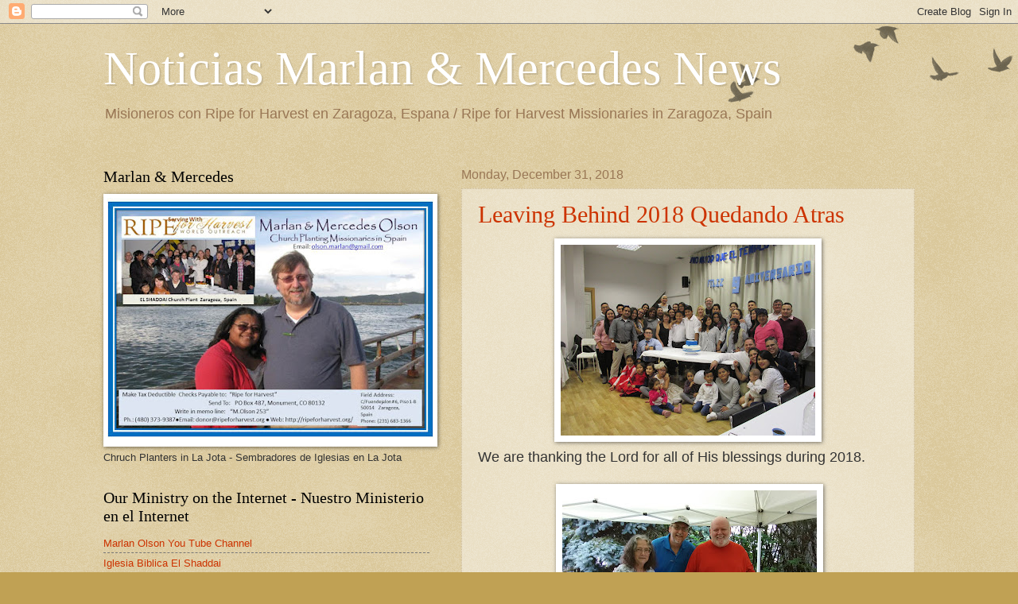

--- FILE ---
content_type: text/html; charset=UTF-8
request_url: https://marlanmercedes.blogspot.com/2018/12/
body_size: 14886
content:
<!DOCTYPE html>
<html class='v2' dir='ltr' lang='en'>
<head>
<link href='https://www.blogger.com/static/v1/widgets/335934321-css_bundle_v2.css' rel='stylesheet' type='text/css'/>
<meta content='width=1100' name='viewport'/>
<meta content='text/html; charset=UTF-8' http-equiv='Content-Type'/>
<meta content='blogger' name='generator'/>
<link href='https://marlanmercedes.blogspot.com/favicon.ico' rel='icon' type='image/x-icon'/>
<link href='http://marlanmercedes.blogspot.com/2018/12/' rel='canonical'/>
<link rel="alternate" type="application/atom+xml" title="Noticias Marlan &amp; Mercedes News - Atom" href="https://marlanmercedes.blogspot.com/feeds/posts/default" />
<link rel="alternate" type="application/rss+xml" title="Noticias Marlan &amp; Mercedes News - RSS" href="https://marlanmercedes.blogspot.com/feeds/posts/default?alt=rss" />
<link rel="service.post" type="application/atom+xml" title="Noticias Marlan &amp; Mercedes News - Atom" href="https://www.blogger.com/feeds/6077232062153188910/posts/default" />
<!--Can't find substitution for tag [blog.ieCssRetrofitLinks]-->
<meta content='http://marlanmercedes.blogspot.com/2018/12/' property='og:url'/>
<meta content='Noticias Marlan &amp; Mercedes News' property='og:title'/>
<meta content='Misioneros con Ripe for Harvest en Zaragoza, Espana / Ripe for Harvest Missionaries in Zaragoza, Spain' property='og:description'/>
<title>Noticias Marlan &amp; Mercedes News: December 2018</title>
<style id='page-skin-1' type='text/css'><!--
/*
-----------------------------------------------
Blogger Template Style
Name:     Watermark
Designer: Blogger
URL:      www.blogger.com
----------------------------------------------- */
/* Use this with templates/1ktemplate-*.html */
/* Content
----------------------------------------------- */
body {
font: normal normal 14px Arial, Tahoma, Helvetica, FreeSans, sans-serif;
color: #333333;
background: #c0a154 url(https://resources.blogblog.com/blogblog/data/1kt/watermark/body_background_birds.png) repeat scroll top left;
}
html body .content-outer {
min-width: 0;
max-width: 100%;
width: 100%;
}
.content-outer {
font-size: 92%;
}
a:link {
text-decoration:none;
color: #cc3300;
}
a:visited {
text-decoration:none;
color: #993322;
}
a:hover {
text-decoration:underline;
color: #ff3300;
}
.body-fauxcolumns .cap-top {
margin-top: 30px;
background: transparent url(https://resources.blogblog.com/blogblog/data/1kt/watermark/body_overlay_birds.png) no-repeat scroll top right;
height: 121px;
}
.content-inner {
padding: 0;
}
/* Header
----------------------------------------------- */
.header-inner .Header .titlewrapper,
.header-inner .Header .descriptionwrapper {
padding-left: 20px;
padding-right: 20px;
}
.Header h1 {
font: normal normal 60px Georgia, Utopia, 'Palatino Linotype', Palatino, serif;
color: #ffffff;
text-shadow: 2px 2px rgba(0, 0, 0, .1);
}
.Header h1 a {
color: #ffffff;
}
.Header .description {
font-size: 140%;
color: #997755;
}
/* Tabs
----------------------------------------------- */
.tabs-inner .section {
margin: 0 20px;
}
.tabs-inner .PageList, .tabs-inner .LinkList, .tabs-inner .Labels {
margin-left: -11px;
margin-right: -11px;
background-color: transparent;
border-top: 0 solid #ffffff;
border-bottom: 0 solid #ffffff;
-moz-box-shadow: 0 0 0 rgba(0, 0, 0, .3);
-webkit-box-shadow: 0 0 0 rgba(0, 0, 0, .3);
-goog-ms-box-shadow: 0 0 0 rgba(0, 0, 0, .3);
box-shadow: 0 0 0 rgba(0, 0, 0, .3);
}
.tabs-inner .PageList .widget-content,
.tabs-inner .LinkList .widget-content,
.tabs-inner .Labels .widget-content {
margin: -3px -11px;
background: transparent none  no-repeat scroll right;
}
.tabs-inner .widget ul {
padding: 2px 25px;
max-height: 34px;
background: transparent none no-repeat scroll left;
}
.tabs-inner .widget li {
border: none;
}
.tabs-inner .widget li a {
display: inline-block;
padding: .25em 1em;
font: normal normal 20px Georgia, Utopia, 'Palatino Linotype', Palatino, serif;
color: #cc3300;
border-right: 1px solid #c0a154;
}
.tabs-inner .widget li:first-child a {
border-left: 1px solid #c0a154;
}
.tabs-inner .widget li.selected a, .tabs-inner .widget li a:hover {
color: #000000;
}
/* Headings
----------------------------------------------- */
h2 {
font: normal normal 20px Georgia, Utopia, 'Palatino Linotype', Palatino, serif;
color: #000000;
margin: 0 0 .5em;
}
h2.date-header {
font: normal normal 16px Arial, Tahoma, Helvetica, FreeSans, sans-serif;
color: #997755;
}
/* Main
----------------------------------------------- */
.main-inner .column-center-inner,
.main-inner .column-left-inner,
.main-inner .column-right-inner {
padding: 0 5px;
}
.main-outer {
margin-top: 0;
background: transparent none no-repeat scroll top left;
}
.main-inner {
padding-top: 30px;
}
.main-cap-top {
position: relative;
}
.main-cap-top .cap-right {
position: absolute;
height: 0;
width: 100%;
bottom: 0;
background: transparent none repeat-x scroll bottom center;
}
.main-cap-top .cap-left {
position: absolute;
height: 245px;
width: 280px;
right: 0;
bottom: 0;
background: transparent none no-repeat scroll bottom left;
}
/* Posts
----------------------------------------------- */
.post-outer {
padding: 15px 20px;
margin: 0 0 25px;
background: transparent url(https://resources.blogblog.com/blogblog/data/1kt/watermark/post_background_birds.png) repeat scroll top left;
_background-image: none;
border: dotted 1px #ccbb99;
-moz-box-shadow: 0 0 0 rgba(0, 0, 0, .1);
-webkit-box-shadow: 0 0 0 rgba(0, 0, 0, .1);
-goog-ms-box-shadow: 0 0 0 rgba(0, 0, 0, .1);
box-shadow: 0 0 0 rgba(0, 0, 0, .1);
}
h3.post-title {
font: normal normal 30px Georgia, Utopia, 'Palatino Linotype', Palatino, serif;
margin: 0;
}
.comments h4 {
font: normal normal 30px Georgia, Utopia, 'Palatino Linotype', Palatino, serif;
margin: 1em 0 0;
}
.post-body {
font-size: 105%;
line-height: 1.5;
position: relative;
}
.post-header {
margin: 0 0 1em;
color: #997755;
}
.post-footer {
margin: 10px 0 0;
padding: 10px 0 0;
color: #997755;
border-top: dashed 1px #777777;
}
#blog-pager {
font-size: 140%
}
#comments .comment-author {
padding-top: 1.5em;
border-top: dashed 1px #777777;
background-position: 0 1.5em;
}
#comments .comment-author:first-child {
padding-top: 0;
border-top: none;
}
.avatar-image-container {
margin: .2em 0 0;
}
/* Comments
----------------------------------------------- */
.comments .comments-content .icon.blog-author {
background-repeat: no-repeat;
background-image: url([data-uri]);
}
.comments .comments-content .loadmore a {
border-top: 1px solid #777777;
border-bottom: 1px solid #777777;
}
.comments .continue {
border-top: 2px solid #777777;
}
/* Widgets
----------------------------------------------- */
.widget ul, .widget #ArchiveList ul.flat {
padding: 0;
list-style: none;
}
.widget ul li, .widget #ArchiveList ul.flat li {
padding: .35em 0;
text-indent: 0;
border-top: dashed 1px #777777;
}
.widget ul li:first-child, .widget #ArchiveList ul.flat li:first-child {
border-top: none;
}
.widget .post-body ul {
list-style: disc;
}
.widget .post-body ul li {
border: none;
}
.widget .zippy {
color: #777777;
}
.post-body img, .post-body .tr-caption-container, .Profile img, .Image img,
.BlogList .item-thumbnail img {
padding: 5px;
background: #fff;
-moz-box-shadow: 1px 1px 5px rgba(0, 0, 0, .5);
-webkit-box-shadow: 1px 1px 5px rgba(0, 0, 0, .5);
-goog-ms-box-shadow: 1px 1px 5px rgba(0, 0, 0, .5);
box-shadow: 1px 1px 5px rgba(0, 0, 0, .5);
}
.post-body img, .post-body .tr-caption-container {
padding: 8px;
}
.post-body .tr-caption-container {
color: #333333;
}
.post-body .tr-caption-container img {
padding: 0;
background: transparent;
border: none;
-moz-box-shadow: 0 0 0 rgba(0, 0, 0, .1);
-webkit-box-shadow: 0 0 0 rgba(0, 0, 0, .1);
-goog-ms-box-shadow: 0 0 0 rgba(0, 0, 0, .1);
box-shadow: 0 0 0 rgba(0, 0, 0, .1);
}
/* Footer
----------------------------------------------- */
.footer-outer {
color:#ccbb99;
background: #330000 url(https://resources.blogblog.com/blogblog/data/1kt/watermark/body_background_navigator.png) repeat scroll top left;
}
.footer-outer a {
color: #ff7755;
}
.footer-outer a:visited {
color: #dd5533;
}
.footer-outer a:hover {
color: #ff9977;
}
.footer-outer .widget h2 {
color: #eeddbb;
}
/* Mobile
----------------------------------------------- */
body.mobile  {
background-size: 100% auto;
}
.mobile .body-fauxcolumn-outer {
background: transparent none repeat scroll top left;
}
html .mobile .mobile-date-outer {
border-bottom: none;
background: transparent url(https://resources.blogblog.com/blogblog/data/1kt/watermark/post_background_birds.png) repeat scroll top left;
_background-image: none;
margin-bottom: 10px;
}
.mobile .main-inner .date-outer {
padding: 0;
}
.mobile .main-inner .date-header {
margin: 10px;
}
.mobile .main-cap-top {
z-index: -1;
}
.mobile .content-outer {
font-size: 100%;
}
.mobile .post-outer {
padding: 10px;
}
.mobile .main-cap-top .cap-left {
background: transparent none no-repeat scroll bottom left;
}
.mobile .body-fauxcolumns .cap-top {
margin: 0;
}
.mobile-link-button {
background: transparent url(https://resources.blogblog.com/blogblog/data/1kt/watermark/post_background_birds.png) repeat scroll top left;
}
.mobile-link-button a:link, .mobile-link-button a:visited {
color: #cc3300;
}
.mobile-index-date .date-header {
color: #997755;
}
.mobile-index-contents {
color: #333333;
}
.mobile .tabs-inner .section {
margin: 0;
}
.mobile .tabs-inner .PageList {
margin-left: 0;
margin-right: 0;
}
.mobile .tabs-inner .PageList .widget-content {
margin: 0;
color: #000000;
background: transparent url(https://resources.blogblog.com/blogblog/data/1kt/watermark/post_background_birds.png) repeat scroll top left;
}
.mobile .tabs-inner .PageList .widget-content .pagelist-arrow {
border-left: 1px solid #c0a154;
}

--></style>
<style id='template-skin-1' type='text/css'><!--
body {
min-width: 1060px;
}
.content-outer, .content-fauxcolumn-outer, .region-inner {
min-width: 1060px;
max-width: 1060px;
_width: 1060px;
}
.main-inner .columns {
padding-left: 450px;
padding-right: 0px;
}
.main-inner .fauxcolumn-center-outer {
left: 450px;
right: 0px;
/* IE6 does not respect left and right together */
_width: expression(this.parentNode.offsetWidth -
parseInt("450px") -
parseInt("0px") + 'px');
}
.main-inner .fauxcolumn-left-outer {
width: 450px;
}
.main-inner .fauxcolumn-right-outer {
width: 0px;
}
.main-inner .column-left-outer {
width: 450px;
right: 100%;
margin-left: -450px;
}
.main-inner .column-right-outer {
width: 0px;
margin-right: -0px;
}
#layout {
min-width: 0;
}
#layout .content-outer {
min-width: 0;
width: 800px;
}
#layout .region-inner {
min-width: 0;
width: auto;
}
body#layout div.add_widget {
padding: 8px;
}
body#layout div.add_widget a {
margin-left: 32px;
}
--></style>
<link href='https://www.blogger.com/dyn-css/authorization.css?targetBlogID=6077232062153188910&amp;zx=a056ae53-4f87-4ae6-894b-715d8b383da1' media='none' onload='if(media!=&#39;all&#39;)media=&#39;all&#39;' rel='stylesheet'/><noscript><link href='https://www.blogger.com/dyn-css/authorization.css?targetBlogID=6077232062153188910&amp;zx=a056ae53-4f87-4ae6-894b-715d8b383da1' rel='stylesheet'/></noscript>
<meta name='google-adsense-platform-account' content='ca-host-pub-1556223355139109'/>
<meta name='google-adsense-platform-domain' content='blogspot.com'/>

</head>
<body class='loading variant-birds'>
<div class='navbar section' id='navbar' name='Navbar'><div class='widget Navbar' data-version='1' id='Navbar1'><script type="text/javascript">
    function setAttributeOnload(object, attribute, val) {
      if(window.addEventListener) {
        window.addEventListener('load',
          function(){ object[attribute] = val; }, false);
      } else {
        window.attachEvent('onload', function(){ object[attribute] = val; });
      }
    }
  </script>
<div id="navbar-iframe-container"></div>
<script type="text/javascript" src="https://apis.google.com/js/platform.js"></script>
<script type="text/javascript">
      gapi.load("gapi.iframes:gapi.iframes.style.bubble", function() {
        if (gapi.iframes && gapi.iframes.getContext) {
          gapi.iframes.getContext().openChild({
              url: 'https://www.blogger.com/navbar/6077232062153188910?origin\x3dhttps://marlanmercedes.blogspot.com',
              where: document.getElementById("navbar-iframe-container"),
              id: "navbar-iframe"
          });
        }
      });
    </script><script type="text/javascript">
(function() {
var script = document.createElement('script');
script.type = 'text/javascript';
script.src = '//pagead2.googlesyndication.com/pagead/js/google_top_exp.js';
var head = document.getElementsByTagName('head')[0];
if (head) {
head.appendChild(script);
}})();
</script>
</div></div>
<div class='body-fauxcolumns'>
<div class='fauxcolumn-outer body-fauxcolumn-outer'>
<div class='cap-top'>
<div class='cap-left'></div>
<div class='cap-right'></div>
</div>
<div class='fauxborder-left'>
<div class='fauxborder-right'></div>
<div class='fauxcolumn-inner'>
</div>
</div>
<div class='cap-bottom'>
<div class='cap-left'></div>
<div class='cap-right'></div>
</div>
</div>
</div>
<div class='content'>
<div class='content-fauxcolumns'>
<div class='fauxcolumn-outer content-fauxcolumn-outer'>
<div class='cap-top'>
<div class='cap-left'></div>
<div class='cap-right'></div>
</div>
<div class='fauxborder-left'>
<div class='fauxborder-right'></div>
<div class='fauxcolumn-inner'>
</div>
</div>
<div class='cap-bottom'>
<div class='cap-left'></div>
<div class='cap-right'></div>
</div>
</div>
</div>
<div class='content-outer'>
<div class='content-cap-top cap-top'>
<div class='cap-left'></div>
<div class='cap-right'></div>
</div>
<div class='fauxborder-left content-fauxborder-left'>
<div class='fauxborder-right content-fauxborder-right'></div>
<div class='content-inner'>
<header>
<div class='header-outer'>
<div class='header-cap-top cap-top'>
<div class='cap-left'></div>
<div class='cap-right'></div>
</div>
<div class='fauxborder-left header-fauxborder-left'>
<div class='fauxborder-right header-fauxborder-right'></div>
<div class='region-inner header-inner'>
<div class='header section' id='header' name='Header'><div class='widget Header' data-version='1' id='Header1'>
<div id='header-inner'>
<div class='titlewrapper'>
<h1 class='title'>
<a href='https://marlanmercedes.blogspot.com/'>
Noticias Marlan &amp; Mercedes News
</a>
</h1>
</div>
<div class='descriptionwrapper'>
<p class='description'><span>Misioneros con Ripe for Harvest en Zaragoza, Espana / Ripe for Harvest Missionaries in Zaragoza, Spain</span></p>
</div>
</div>
</div></div>
</div>
</div>
<div class='header-cap-bottom cap-bottom'>
<div class='cap-left'></div>
<div class='cap-right'></div>
</div>
</div>
</header>
<div class='tabs-outer'>
<div class='tabs-cap-top cap-top'>
<div class='cap-left'></div>
<div class='cap-right'></div>
</div>
<div class='fauxborder-left tabs-fauxborder-left'>
<div class='fauxborder-right tabs-fauxborder-right'></div>
<div class='region-inner tabs-inner'>
<div class='tabs no-items section' id='crosscol' name='Cross-Column'></div>
<div class='tabs no-items section' id='crosscol-overflow' name='Cross-Column 2'></div>
</div>
</div>
<div class='tabs-cap-bottom cap-bottom'>
<div class='cap-left'></div>
<div class='cap-right'></div>
</div>
</div>
<div class='main-outer'>
<div class='main-cap-top cap-top'>
<div class='cap-left'></div>
<div class='cap-right'></div>
</div>
<div class='fauxborder-left main-fauxborder-left'>
<div class='fauxborder-right main-fauxborder-right'></div>
<div class='region-inner main-inner'>
<div class='columns fauxcolumns'>
<div class='fauxcolumn-outer fauxcolumn-center-outer'>
<div class='cap-top'>
<div class='cap-left'></div>
<div class='cap-right'></div>
</div>
<div class='fauxborder-left'>
<div class='fauxborder-right'></div>
<div class='fauxcolumn-inner'>
</div>
</div>
<div class='cap-bottom'>
<div class='cap-left'></div>
<div class='cap-right'></div>
</div>
</div>
<div class='fauxcolumn-outer fauxcolumn-left-outer'>
<div class='cap-top'>
<div class='cap-left'></div>
<div class='cap-right'></div>
</div>
<div class='fauxborder-left'>
<div class='fauxborder-right'></div>
<div class='fauxcolumn-inner'>
</div>
</div>
<div class='cap-bottom'>
<div class='cap-left'></div>
<div class='cap-right'></div>
</div>
</div>
<div class='fauxcolumn-outer fauxcolumn-right-outer'>
<div class='cap-top'>
<div class='cap-left'></div>
<div class='cap-right'></div>
</div>
<div class='fauxborder-left'>
<div class='fauxborder-right'></div>
<div class='fauxcolumn-inner'>
</div>
</div>
<div class='cap-bottom'>
<div class='cap-left'></div>
<div class='cap-right'></div>
</div>
</div>
<!-- corrects IE6 width calculation -->
<div class='columns-inner'>
<div class='column-center-outer'>
<div class='column-center-inner'>
<div class='main section' id='main' name='Main'><div class='widget Blog' data-version='1' id='Blog1'>
<div class='blog-posts hfeed'>

          <div class="date-outer">
        
<h2 class='date-header'><span>Monday, December 31, 2018</span></h2>

          <div class="date-posts">
        
<div class='post-outer'>
<div class='post hentry uncustomized-post-template' itemprop='blogPost' itemscope='itemscope' itemtype='http://schema.org/BlogPosting'>
<meta content='https://blogger.googleusercontent.com/img/b/R29vZ2xl/AVvXsEhGDy9rFrNVH5fLEadcMedXKv5cx7ld825mie1w9srDgGH2c4BT14YVoK1CNnY0PiD55w1LGTSUVEFThhf6UltD6tJVtTvKi40_BmiG9qXeI_sSMrYzKLE7M3420KuRgydFNdNPYvduZnk/s320/IMG_6963.JPG' itemprop='image_url'/>
<meta content='6077232062153188910' itemprop='blogId'/>
<meta content='5526111362232296135' itemprop='postId'/>
<a name='5526111362232296135'></a>
<h3 class='post-title entry-title' itemprop='name'>
<a href='https://marlanmercedes.blogspot.com/2018/12/leaving-behind-2018-quedando-atras.html'>Leaving Behind 2018 Quedando Atras</a>
</h3>
<div class='post-header'>
<div class='post-header-line-1'></div>
</div>
<div class='post-body entry-content' id='post-body-5526111362232296135' itemprop='description articleBody'>
<div class="separator" style="clear: both; text-align: center;">
<a href="https://blogger.googleusercontent.com/img/b/R29vZ2xl/AVvXsEhGDy9rFrNVH5fLEadcMedXKv5cx7ld825mie1w9srDgGH2c4BT14YVoK1CNnY0PiD55w1LGTSUVEFThhf6UltD6tJVtTvKi40_BmiG9qXeI_sSMrYzKLE7M3420KuRgydFNdNPYvduZnk/s1600/IMG_6963.JPG" imageanchor="1" style="margin-left: 1em; margin-right: 1em;"><img border="0" data-original-height="1200" data-original-width="1600" height="240" src="https://blogger.googleusercontent.com/img/b/R29vZ2xl/AVvXsEhGDy9rFrNVH5fLEadcMedXKv5cx7ld825mie1w9srDgGH2c4BT14YVoK1CNnY0PiD55w1LGTSUVEFThhf6UltD6tJVtTvKi40_BmiG9qXeI_sSMrYzKLE7M3420KuRgydFNdNPYvduZnk/s320/IMG_6963.JPG" width="320" /></a></div>
<span style="font-size: large;">We are thanking the Lord for all of His blessings during 2018.&nbsp;</span><br />
<br />
<div class="separator" style="clear: both; text-align: left;">
</div>
<div class="separator" style="clear: both; text-align: center;">
&nbsp;<a href="https://blogger.googleusercontent.com/img/b/R29vZ2xl/AVvXsEgTVR3DmCHZbsiDaMIlhjfU4sljRcEiDX2rfGcAtX1Jsm7U2yA48xv4tdUsRYLc8t5vNwaxXLIRwYK5c63CBklAbRvwUabwUC8Dr7Le01ERknnZJFxgLAJhI9enBoWAt4oZgqAuCsVkGgo/s1600/IMG_20180619_161204.jpg" imageanchor="1" style="margin-left: 1em; margin-right: 1em;"><img border="0" data-original-height="1200" data-original-width="1600" height="240" src="https://blogger.googleusercontent.com/img/b/R29vZ2xl/AVvXsEgTVR3DmCHZbsiDaMIlhjfU4sljRcEiDX2rfGcAtX1Jsm7U2yA48xv4tdUsRYLc8t5vNwaxXLIRwYK5c63CBklAbRvwUabwUC8Dr7Le01ERknnZJFxgLAJhI9enBoWAt4oZgqAuCsVkGgo/s320/IMG_20180619_161204.jpg" width="320" /></a></div>
<br />
<span style="font-size: large;"><span style="color: blue;">Le damos las gracias al Señor por todas Sus bendiciones durante el 2018. </span></span><br />
<div class="separator" style="clear: both; text-align: center;">
</div>
<div class="separator" style="clear: both; text-align: center;">
</div>
<br />
<div class="separator" style="clear: both; text-align: center;">
<a href="https://blogger.googleusercontent.com/img/b/R29vZ2xl/AVvXsEiPwpZuaFanQnBjslKcG487C95naqgQXwjMtpRoASAaDO92oaBAgPeFylSQRt-lmMWxDK9LqQpWAtbuDgJzB2VznniYrnMDKBlWB4GQ0sZ1wKN7O96GxehNzZZYJ2UHbg6ftwDkQAc0fj8/s1600/IMG_6596.JPG" imageanchor="1" style="margin-left: 1em; margin-right: 1em;"><img border="0" data-original-height="1200" data-original-width="1600" height="240" src="https://blogger.googleusercontent.com/img/b/R29vZ2xl/AVvXsEiPwpZuaFanQnBjslKcG487C95naqgQXwjMtpRoASAaDO92oaBAgPeFylSQRt-lmMWxDK9LqQpWAtbuDgJzB2VznniYrnMDKBlWB4GQ0sZ1wKN7O96GxehNzZZYJ2UHbg6ftwDkQAc0fj8/s320/IMG_6596.JPG" width="320" /></a></div>
<span style="font-size: large;">Even during the hardships, He gives us the strength to not only continue, but to soar as eagles.&nbsp;</span><br />
<br />
<div class="separator" style="clear: both; text-align: center;">
<a href="https://blogger.googleusercontent.com/img/b/R29vZ2xl/AVvXsEh1K1WHX-HTzdaT4QsHwIMssu0oaw6IpfRZjbx09FeuHQxApyv9tPSDgnIDcGyrqSGMT0nIPMdBSrFYpdxtHKg0FqeA5t_Oi5B1kliM2HvvKnfVHp56k7qMUoApO-5AAQLYWQUgMCgEOtQ/s1600/20181004_185533.jpg" imageanchor="1" style="margin-left: 1em; margin-right: 1em;"><img border="0" data-original-height="1200" data-original-width="1600" height="240" src="https://blogger.googleusercontent.com/img/b/R29vZ2xl/AVvXsEh1K1WHX-HTzdaT4QsHwIMssu0oaw6IpfRZjbx09FeuHQxApyv9tPSDgnIDcGyrqSGMT0nIPMdBSrFYpdxtHKg0FqeA5t_Oi5B1kliM2HvvKnfVHp56k7qMUoApO-5AAQLYWQUgMCgEOtQ/s320/20181004_185533.jpg" width="320" /></a></div>
<br />
<span style="font-size: large;"><span style="color: blue;">Aun en medio de los desalientos, El nos da la fortaleza para no solo continuar, pero levantar alas como las águilas.&nbsp;</span></span><br />
<br />
<br />
<div class="separator" style="clear: both; text-align: center;">
<a href="https://blogger.googleusercontent.com/img/b/R29vZ2xl/AVvXsEjIDVrpwIkhU4pQHL2y6LPF3WTbugyuEmAe4tUeY_Dbw9X_J2qs5IXaCu_5Ghu3iEBj_pb6jJLPlPDmkBn5lR20TXhvOa-R_AXN4Dx6U5ERIm5jzHluUE_iC4bYK65yWp0eUfIRxcm_zow/s1600/20181020_110349.jpg" imageanchor="1" style="margin-left: 1em; margin-right: 1em;"><img border="0" data-original-height="702" data-original-width="1600" height="140" src="https://blogger.googleusercontent.com/img/b/R29vZ2xl/AVvXsEjIDVrpwIkhU4pQHL2y6LPF3WTbugyuEmAe4tUeY_Dbw9X_J2qs5IXaCu_5Ghu3iEBj_pb6jJLPlPDmkBn5lR20TXhvOa-R_AXN4Dx6U5ERIm5jzHluUE_iC4bYK65yWp0eUfIRxcm_zow/s320/20181020_110349.jpg" width="320" /></a></div>
<span style="font-size: large;"><span style="color: blue;"></span></span><br />
<br />
<span style="font-size: large;"><span style="color: blue;"><span style="color: black;">Isaiah 40:31</span></span></span><br />
<span style="font-size: large;"><span style="color: blue;"><span style="color: black;">31 but they who wait for the LORD shall renew their strength; they shall mount up with wings like eagles; they shall run and not be weary; they shall walk and not faint.&nbsp; </span></span></span><br />
<br />
<div class="separator" style="clear: both; text-align: center;">
<a href="https://blogger.googleusercontent.com/img/b/R29vZ2xl/AVvXsEgz1qblpxlMqu3pcM85scd6ltANfrJ8eesdD9NBq60hG6TRM3XXN9kYQFluOBv9k8ryCoejiVgO8tpPSO96_WPlRWeS0eguBE2uNep0QwB9X92Ls03LbaTvkS0N_ikWuG_SGMlbAgaLJp0/s1600/IMG_20180629_140449.jpg" imageanchor="1" style="margin-left: 1em; margin-right: 1em;"><img border="0" data-original-height="1200" data-original-width="1600" height="240" src="https://blogger.googleusercontent.com/img/b/R29vZ2xl/AVvXsEgz1qblpxlMqu3pcM85scd6ltANfrJ8eesdD9NBq60hG6TRM3XXN9kYQFluOBv9k8ryCoejiVgO8tpPSO96_WPlRWeS0eguBE2uNep0QwB9X92Ls03LbaTvkS0N_ikWuG_SGMlbAgaLJp0/s320/IMG_20180629_140449.jpg" width="320" /></a></div>
<br />
<span style="font-size: large;"><span style="color: blue;">Isaias 40:31</span></span><br />
<span style="font-size: large;"><span style="color: blue;">31 pero los que esperan a Jehová tendrán nuevas fuerzas; levantarán alas como las águilas; correrán, y no se cansarán; caminarán, y no se fatigarán.&nbsp;&nbsp;</span></span><br />
<span style="font-size: large;"><span style="color: blue;"></span></span><br />
<span style="font-size: large;"><span style="color: blue;"></span></span><br />
<span style="font-size: large;"><span style="color: blue;"></span></span><br />
<br />
<div class="separator" style="clear: both; text-align: center;">
<a href="https://blogger.googleusercontent.com/img/b/R29vZ2xl/AVvXsEjMKvpaNm_8FarmlnZncbjWj0ABaxXvekGJV8PclBVxYYDWKNGo6Bn-BJp0ijUW7W0VyicAntbpj8Bc6sVl2wqNximKT5aDgs4aXyPzWe3YVveSQKuR7tZ_g7M9oRHGoXNxUNh8-POIMdI/s1600/IMG_6849.JPG" imageanchor="1" style="margin-left: 1em; margin-right: 1em;"><img border="0" data-original-height="1200" data-original-width="1600" height="240" src="https://blogger.googleusercontent.com/img/b/R29vZ2xl/AVvXsEjMKvpaNm_8FarmlnZncbjWj0ABaxXvekGJV8PclBVxYYDWKNGo6Bn-BJp0ijUW7W0VyicAntbpj8Bc6sVl2wqNximKT5aDgs4aXyPzWe3YVveSQKuR7tZ_g7M9oRHGoXNxUNh8-POIMdI/s320/IMG_6849.JPG" width="320" /></a></div>
<span style="font-size: large;"><span style="color: blue;"><span style="color: black;"><br /></span></span></span>
<span style="font-size: large;"><span style="color: blue;"><span style="color: black;">Psalm 73:26&nbsp; My flesh and my heart may fail,&nbsp; but God is the strength of my heart and my portion forever.&nbsp;</span></span></span><br />
<br />
<div class="separator" style="clear: both; text-align: center;">
<a href="https://blogger.googleusercontent.com/img/b/R29vZ2xl/AVvXsEiRL4h6CJafuNHubrFTv_2_vU3G2xV9kkeMVTHYgGStJ3PQiPPZ8DlQDtciw7pNdgjjG5gbhhFDPbur7uERX639bosKtxFoHMxnydwUejVY-shAtCkxZKWrYCVtme6y7gCr4xakD9U87Kk/s1600/IMG_6654.JPG" imageanchor="1" style="margin-left: 1em; margin-right: 1em;"><img border="0" data-original-height="1200" data-original-width="1600" height="240" src="https://blogger.googleusercontent.com/img/b/R29vZ2xl/AVvXsEiRL4h6CJafuNHubrFTv_2_vU3G2xV9kkeMVTHYgGStJ3PQiPPZ8DlQDtciw7pNdgjjG5gbhhFDPbur7uERX639bosKtxFoHMxnydwUejVY-shAtCkxZKWrYCVtme6y7gCr4xakD9U87Kk/s320/IMG_6654.JPG" width="320" /></a></div>
<span style="font-size: large;"><span style="color: blue;"><span style="color: black;"></span></span></span><br />
<span style="font-size: large;"><span style="color: blue;"><span style="color: black;"><span style="color: blue;">Salmo 73:26&nbsp; Mi carne y mi corazón desfallecen; Mas la roca de mi corazón y mi porción es Dios para siempre.&nbsp; </span></span></span></span><br />
<div class="separator" style="clear: both; text-align: center;">
</div>
<span style="font-size: large;"></span><br />
<span style="font-size: large;"></span><br />
<div class="separator" style="clear: both; text-align: center;">
<a href="https://blogger.googleusercontent.com/img/b/R29vZ2xl/AVvXsEia86UfijztEShL6pWObLQJnFl-zirz9fTCIH3yRJojJ7nWs3vta-hrBJX8Kqg7BoKrQSqCOIG7RKdTed-I792WTe7Nq4ccq6HkGgCQnEu_q4fD4g159wgeX14zPiHeMREe2Smf7yO6b9k/s1600/IMG_20180630_191729.jpg" imageanchor="1" style="margin-left: 1em; margin-right: 1em;"><img border="0" data-original-height="1600" data-original-width="1200" height="320" src="https://blogger.googleusercontent.com/img/b/R29vZ2xl/AVvXsEia86UfijztEShL6pWObLQJnFl-zirz9fTCIH3yRJojJ7nWs3vta-hrBJX8Kqg7BoKrQSqCOIG7RKdTed-I792WTe7Nq4ccq6HkGgCQnEu_q4fD4g159wgeX14zPiHeMREe2Smf7yO6b9k/s320/IMG_20180630_191729.jpg" width="240" /></a></div>
<span style="font-size: large;"><br />&nbsp; </span><br />
<div style='clear: both;'></div>
</div>
<div class='post-footer'>
<div class='post-footer-line post-footer-line-1'>
<span class='post-author vcard'>
Publicado por
<span class='fn' itemprop='author' itemscope='itemscope' itemtype='http://schema.org/Person'>
<span itemprop='name'>Marlan &amp; Mercedes Blog</span>
</span>
</span>
<span class='post-timestamp'>
at
<meta content='http://marlanmercedes.blogspot.com/2018/12/leaving-behind-2018-quedando-atras.html' itemprop='url'/>
<a class='timestamp-link' href='https://marlanmercedes.blogspot.com/2018/12/leaving-behind-2018-quedando-atras.html' rel='bookmark' title='permanent link'><abbr class='published' itemprop='datePublished' title='2018-12-31T23:51:00+01:00'>11:51&#8239;PM</abbr></a>
</span>
<span class='post-comment-link'>
<a class='comment-link' href='https://www.blogger.com/comment/fullpage/post/6077232062153188910/5526111362232296135' onclick='javascript:window.open(this.href, "bloggerPopup", "toolbar=0,location=0,statusbar=1,menubar=0,scrollbars=yes,width=640,height=500"); return false;'>
No comments:
  </a>
</span>
<span class='post-icons'>
<span class='item-action'>
<a href='https://www.blogger.com/email-post/6077232062153188910/5526111362232296135' title='Email Post'>
<img alt='' class='icon-action' height='13' src='https://resources.blogblog.com/img/icon18_email.gif' width='18'/>
</a>
</span>
<span class='item-control blog-admin pid-1561041023'>
<a href='https://www.blogger.com/post-edit.g?blogID=6077232062153188910&postID=5526111362232296135&from=pencil' title='Edit Post'>
<img alt='' class='icon-action' height='18' src='https://resources.blogblog.com/img/icon18_edit_allbkg.gif' width='18'/>
</a>
</span>
</span>
<div class='post-share-buttons goog-inline-block'>
</div>
</div>
<div class='post-footer-line post-footer-line-2'>
<span class='post-labels'>
</span>
</div>
<div class='post-footer-line post-footer-line-3'>
<span class='post-location'>
</span>
</div>
</div>
</div>
</div>

        </div></div>
      
</div>
<div class='blog-pager' id='blog-pager'>
<span id='blog-pager-newer-link'>
<a class='blog-pager-newer-link' href='https://marlanmercedes.blogspot.com/' id='Blog1_blog-pager-newer-link' title='Newer Posts'>Newer Posts</a>
</span>
<span id='blog-pager-older-link'>
<a class='blog-pager-older-link' href='https://marlanmercedes.blogspot.com/search?updated-max=2018-12-31T23:51:00%2B01:00&amp;max-results=5' id='Blog1_blog-pager-older-link' title='Older Posts'>Older Posts</a>
</span>
<a class='home-link' href='https://marlanmercedes.blogspot.com/'>Home</a>
</div>
<div class='clear'></div>
<div class='blog-feeds'>
<div class='feed-links'>
Subscribe to:
<a class='feed-link' href='https://marlanmercedes.blogspot.com/feeds/posts/default' target='_blank' type='application/atom+xml'>Comments (Atom)</a>
</div>
</div>
</div></div>
</div>
</div>
<div class='column-left-outer'>
<div class='column-left-inner'>
<aside>
<div class='sidebar section' id='sidebar-left-1'><div class='widget Image' data-version='1' id='Image1'>
<h2>Marlan &amp; Mercedes</h2>
<div class='widget-content'>
<a href='https://ripeforharvest.givingfuel.com/donate-specific?staffId=20253'>
<img alt='Marlan &amp; Mercedes' height='308' id='Image1_img' src='https://blogger.googleusercontent.com/img/b/R29vZ2xl/AVvXsEh98_6rmB-aDpEl115OAle6h5dDCE3gQ_OkMyAzbBSgkA_U-NuUmt_qN_5XFcaRd-Vc-0XI8XKk_mflgUd8vOzrRd5hAOlnnVtvqNJhJnOZ3uN7S5paKv1DhatdM8gR2j8qf1EeT1AOWwM/s410/Prayer+Cards+2.jpg' width='410'/>
</a>
<br/>
<span class='caption'>Chruch Planters in La Jota - Sembradores de Iglesias en La Jota</span>
</div>
<div class='clear'></div>
</div><div class='widget LinkList' data-version='1' id='LinkList1'>
<h2>Our Ministry on the Internet - Nuestro Ministerio en el Internet</h2>
<div class='widget-content'>
<ul>
<li><a href='https://www.youtube.com/channel/UCDtJc1J2kCsbE7rVjqAiZUA'>Marlan Olson You Tube Channel</a></li>
<li><a href='http://elshaddaizaragoza.org'>Iglesia Biblica El Shaddai</a></li>
</ul>
<div class='clear'></div>
</div>
</div><div class='widget Text' data-version='1' id='Text1'>
<h2 class='title'>Welcome.....Bienvenidos</h2>
<div class='widget-content'>
<span =""  style="color:#000099;">We want to welcome you to this Blog. If this is your first time here or your 1551st time visiting us, we want you to feel at home. Please be patient with us...we are not bloggers...we just want to share with you what God is doing in our lives in Zaragoza, Spain. We also want you to become a part of this experience. If you have questions about this Blog, about the mission work in Spain or...about God you can do so in the comments portion of the blog. Many Blessings.<br /></span><br /><span =""  style="color:red;">Queremos darle la bienvenida a este su Blog. Si este es su primera vez aquí o su 1551ra vez visitándonos, queremos que se sienta en casa. Por favor sea paciente con nosotros...no somos blogueros...solo queremos compartir con usted lo que Dios esta haciendo en nuestras vidas en Zaragoza, España. También queremos que usted se integre a esta experiencia. Si usted tiene preguntas sobre este Blog, o sobre la obra misionera en España o...sobre Dios lo puede hacer en la sección de comentarios de este blog. Muchas Bendiciones. </span><br />
</div>
<div class='clear'></div>
</div><div class='widget Text' data-version='1' id='Text2'>
<h2 class='title'>Our Mission Agency - Nuestra Agencia Misionera</h2>
<div class='widget-content'>
We are serving the Lord with Ripe for Harvest World Outreach. Our mission information and financial support destination follow:<br/><br/><br/><br/>Ripe For Harvest World Outreach<br/><br/>PO Box 487<br/><br/>Monument, CO 80132<br/><br/>Phone: 480-373-9387<br/><br/>Website: <a title="blocked::http://www.ripeforharvest.org/" href="http://www.ripeforharvest.org/">http://www.ripeforharvest.org/</a><br/><br/>Make check out to: Ripe for Harvest<br/><br/>Missionary Account: Marlan &amp; Mercedes Olson # 253<br/><br/><br/><br/><span style="color: rgb(0, 0, 153);">Estamos sirviendole al Senor con la agencia misionera de Ripe for Harvest World Outreach (Ministerio Mundial Listo para la Siega). Nuestra informacion misionera y destino para enviar el apoyo financiero es: </span><br/><br/><span style="color: rgb(0, 0, 153);"></span><br/><br/><span style="color: rgb(0, 0, 153);">Ripe For Harvest World Outreach</span><br/><br/><span style="color: rgb(0, 0, 153);">PO Box 487 </span><br/><br/><span style="color: rgb(0, 0, 153);">Monument, CO 80132</span><br/><br/><span style="color: rgb(0, 0, 153);">Teléfono: 480-373-9387<br/><br/>Página de Internet: </span><a title="blocked::http://www.ripeforharvest.org/" href="http://www.ripeforharvest.org/"><span style="color: rgb(0, 0, 153);">http://www.ripeforharvest.org/</span></a><span style="color: rgb(0, 0, 153);"> </span><br/><br/><span style="color: rgb(0, 0, 153);">Escriba el cheque a nombre de: Ripe For Harvest<br/><br/>Cuenta Misionera: Marlan &amp; Mercedes Olson # 253 </span><br/><br/>
</div>
<div class='clear'></div>
</div><div class='widget Text' data-version='1' id='Text3'>
<h2 class='title'>Our Story - Nuestra Historia</h2>
<div class='widget-content'>
<span =""  style="color:red;"><strong>Marlan</strong> accepted the Lord as his Savior at the age of 7. After High School, he acquired a degree in Radio/TV Broadcasting. He&#8217;s worked with Trans World Radio. While attending Moody Bible Institute he worked with Moody Broadcasting. He has been involved in broadcasting for over 15 years.<br /><br /><strong>Mercedes</strong> received Christ in her first year of University and became involved with campus ministry when she felt the call to missions. She has a BS Mechanical Engineering, and worked in this field for 13 years while she was active in worship and cell group leadership. <strong>Marlan</strong> &amp; <strong>Mercedes</strong> have a clear call to missions and to fulfill the will of God in their lives.<br /></span><br /><span =""  style="color:#3333ff;"><strong>Marlan</strong> aceptó al Señor Jesús como su salvador a los 7 años de edad. Después de graduarse de la escuela secundaria recibió un grado de Operaciones de Radio y Televisión. Ha laborado con emisoras cristianas tales como Radio Trans Mundial, el ministerio radial del Instituto Bíblico Moody, y la WBMJ en Puerto Rico.<br /><br /><strong>Mercedes</strong> recibió al Señor Jesucristo en su primer año en la UPR Colegio de Mayagüez. Se desenvolvió con el ministerio cristiano Jóvenes Cristianos del Parque, donde sintió el llamado a las misiones. Ella recibió su grado de Ingeniero Mecánico y laboro por 13 años exitosamente en este campo. <strong>Marlan</strong> &amp; <strong>Mercedes</strong> tienen un claro llamado a las misiones y cumplir la voluntad de Dios en sus vidas. </span><br />
</div>
<div class='clear'></div>
</div><div class='widget Image' data-version='1' id='Image3'>
<h2>Ripe For Harvest World Outreach</h2>
<div class='widget-content'>
<a href='http://www.ripeforharvest.org/'>
<img alt='Ripe For Harvest World Outreach' height='304' id='Image3_img' src='https://blogger.googleusercontent.com/img/b/R29vZ2xl/AVvXsEiQx-OV9eYShKjHd3hVn5Avd4w_mx3HpdwywswqzOp6fDsob-Ay6XhPp84Yus_RCMT9ODAxrLcVv1MTCdGJa00Wc-VLaclE3FYoZUX6HzpQyPQNZbhSY4F5RNkhm8ep9EreSmozSRKRFas/s410/M%2526M+Summer+2018.jpg' width='410'/>
</a>
<br/>
<span class='caption'>Click on our picture to go to straight to the Ripe For Harvest Website.</span>
</div>
<div class='clear'></div>
</div><div class='widget Text' data-version='1' id='Text4'>
<h2 class='title'>Acerca de Ripe For Harvest (Listo Para La Siega)</h2>
<div class='widget-content'>
<span =""  style="color:#000099;">ALGUNOS DATOS de Misión Mundial Listo Para La Siega...</span><br /><br /><span =""  style="color:#000099;">Fundada en 1979<br /></span><br /><span =""  style="color:#000099;">Tiene mas de 125 ministerios misioneros en mas de 30 países alrededor del mundo</span><br /><br /><span =""  style="color:#000099;">Es una agencia misionera interdenominacional</span><br /><br /><span =""  style="color:#000099;">Nuestros misioneros están involucrados en evangelismo, discipulado, plantación de iglesias, enseñanza, ministerio a las prisiones, conferenciantes, traducción bíblica, oportunidades de enseñanza de ingles como segundo idioma, consejería bíblica, evangelismo creativo y musical, encargados de hogares para estudiantes de escuelas internados y orfanatos, y otros ministerios que están "Listos Para La Siega." (Juan 4:35b)</span><br />
</div>
<div class='clear'></div>
</div><div class='widget TextList' data-version='1' id='TextList1'>
<h2>How can you help us accomplish this mission?</h2>
<div class='widget-content'>
<ul>
<li>By praying diligently for us.</li>
<li>By financially supporting us.</li>
<li>By sending us witnessing materials and Bibles in Spanish.</li>
<li>By coming personally or with a group for a short term.</li>
</ul>
<div class='clear'></div>
</div>
</div><div class='widget HTML' data-version='1' id='HTML3'>
<h2 class='title'>Exchange Rate - Cambio de Moneda</h2>
<div class='widget-content'>
<!--Start Box Short Calculator -->
<table border="1" cellpadding="2" cellspacing="0" width="151" bgcolor="#000000">
<tr><td align="CENTER">
<table border="0" cellpadding="0" cellspacing="0" width="150" bgcolor="#000000">
<form action="http://www.exchangerate.com/quick_calculator.html" target="NEW" method="GET">
<input value="marlanmercedes.blogspot.com/" name="qc_referer" type="HIDDEN"/>
<tr>
<td align="CENTER"><nobr><a href="http://www.ExchangeRate.com" target="_NEW"><font face="Verdana, Helvetica, Arial" color="#FFFFFF" size="1"><b>ExchangeRate.com</b></font></a></nobr></td>
</tr>
<tr>
<td bgcolor="#0E3577" align="CENTER"><nobr><font size="-1"><select name="calc_short_from_iso"><option value=""/>-- Select --
<option value="AUD"/>Australia-AUD
<option value="ATS"/>Austria-ATS
<option value="BEF"/>Belgium-BEF
<option value="CAD"/>Canada-CAD
<option value="DKK"/>Denmark-DKK
<option value="EUR"/>E.U.-EUR
<option value="FIM"/>Finland-FIM
<option value="FRF"/>France-FRF
<option value="DEM"/>Germany-DEM
<option value="IEP"/>Ireland-IEP
<option value="ILS"/>Israel-ILS
<option value="ITL"/>Italy-ITL
<option value="JPY"/>Japan-JPY
<option value="MXN"/>Mexico-MXN
<option value="NLG"/>Netherlands-NLG
<option value="NOK"/>Norway-NOK
<option value="RUB"/>Russia-RUB
<option value="ZAR"/>S. Africa-ZAR
<option value="KRW"/>S. Korea-KRW
<option value="SGD"/>Singapore-SGD
<option value="ESP"/>Spain-ESP
<option value="SEK"/>Sweden-SEK
<option value="CHF"/>Switzerland-CHF
<option value="TWD"/>Taiwan-TWD
<option value="GBP"/>U.K.-GBP
<option selected value="USD"/>U.S.A.-USD
</select></font></nobr><br/><nobr><select name="calc_short_to_iso"><option value=""/>-- Select --
<option value="AUD"/>Australia-AUD
<option value="ATS"/>Austria-ATS
<option value="BEF"/>Belgium-BEF
<option value="CAD"/>Canada-CAD
<option value="DKK"/>Denmark-DKK
<option value="EUR"/>E.U.-EUR
<option value="FIM"/>Finland-FIM
<option value="FRF"/>France-FRF
<option value="DEM"/>Germany-DEM
<option value="IEP"/>Ireland-IEP
<option value="ILS"/>Israel-ILS
<option value="ITL"/>Italy-ITL
<option value="JPY"/>Japan-JPY
<option value="MXN"/>Mexico-MXN
<option value="NLG"/>Netherlands-NLG
<option value="NOK"/>Norway-NOK
<option value="RUB"/>Russia-RUB
<option value="ZAR"/>S. Africa-ZAR
<option value="KRW"/>S. Korea-KRW
<option value="SGD"/>Singapore-SGD
<option value="ESP"/>Spain-ESP
<option value="SEK"/>Sweden-SEK
<option value="CHF"/>Switzerland-CHF
<option value="TWD"/>Taiwan-TWD
<option value="GBP"/>U.K.-GBP
<option value="USD"/>U.S.A.-USD
</select></nobr></td>
</tr>
<tr>
<td bgcolor="#0E3577" align="CENTER"><input value="1.00" name="amount_from" type="HIDDEN"/><input border="0" src="http://www.exchangerate.com/images/quick_converter.gif" value="Convert" name="XR-QuickConverter" type="IMAGE"/></td>
</tr></form>
</table></td></tr>
<tr>
<td align="CENTER"><nobr><font face="Verdana, Helvetica, Arial" color="#FFFFFF" size="1"><b>XR QuickCalculator&#8482;</b></font></nobr></td>
</tr>
</table>



<!--End Box Short Calculator -->
</div>
<div class='clear'></div>
</div><div class='widget BlogArchive' data-version='1' id='BlogArchive1'>
<h2>Blog Archive</h2>
<div class='widget-content'>
<div id='ArchiveList'>
<div id='BlogArchive1_ArchiveList'>
<ul class='hierarchy'>
<li class='archivedate expanded'>
<a class='toggle' href='javascript:void(0)'>
<span class='zippy toggle-open'>

        &#9660;&#160;
      
</span>
</a>
<a class='post-count-link' href='https://marlanmercedes.blogspot.com/2018/'>
2018
</a>
<span class='post-count' dir='ltr'>(2)</span>
<ul class='hierarchy'>
<li class='archivedate expanded'>
<a class='toggle' href='javascript:void(0)'>
<span class='zippy toggle-open'>

        &#9660;&#160;
      
</span>
</a>
<a class='post-count-link' href='https://marlanmercedes.blogspot.com/2018/12/'>
December
</a>
<span class='post-count' dir='ltr'>(1)</span>
<ul class='posts'>
<li><a href='https://marlanmercedes.blogspot.com/2018/12/leaving-behind-2018-quedando-atras.html'>Leaving Behind 2018 Quedando Atras</a></li>
</ul>
</li>
</ul>
<ul class='hierarchy'>
<li class='archivedate collapsed'>
<a class='toggle' href='javascript:void(0)'>
<span class='zippy'>

        &#9658;&#160;
      
</span>
</a>
<a class='post-count-link' href='https://marlanmercedes.blogspot.com/2018/06/'>
June
</a>
<span class='post-count' dir='ltr'>(1)</span>
</li>
</ul>
</li>
</ul>
<ul class='hierarchy'>
<li class='archivedate collapsed'>
<a class='toggle' href='javascript:void(0)'>
<span class='zippy'>

        &#9658;&#160;
      
</span>
</a>
<a class='post-count-link' href='https://marlanmercedes.blogspot.com/2017/'>
2017
</a>
<span class='post-count' dir='ltr'>(3)</span>
<ul class='hierarchy'>
<li class='archivedate collapsed'>
<a class='toggle' href='javascript:void(0)'>
<span class='zippy'>

        &#9658;&#160;
      
</span>
</a>
<a class='post-count-link' href='https://marlanmercedes.blogspot.com/2017/05/'>
May
</a>
<span class='post-count' dir='ltr'>(3)</span>
</li>
</ul>
</li>
</ul>
<ul class='hierarchy'>
<li class='archivedate collapsed'>
<a class='toggle' href='javascript:void(0)'>
<span class='zippy'>

        &#9658;&#160;
      
</span>
</a>
<a class='post-count-link' href='https://marlanmercedes.blogspot.com/2016/'>
2016
</a>
<span class='post-count' dir='ltr'>(7)</span>
<ul class='hierarchy'>
<li class='archivedate collapsed'>
<a class='toggle' href='javascript:void(0)'>
<span class='zippy'>

        &#9658;&#160;
      
</span>
</a>
<a class='post-count-link' href='https://marlanmercedes.blogspot.com/2016/12/'>
December
</a>
<span class='post-count' dir='ltr'>(1)</span>
</li>
</ul>
<ul class='hierarchy'>
<li class='archivedate collapsed'>
<a class='toggle' href='javascript:void(0)'>
<span class='zippy'>

        &#9658;&#160;
      
</span>
</a>
<a class='post-count-link' href='https://marlanmercedes.blogspot.com/2016/09/'>
September
</a>
<span class='post-count' dir='ltr'>(1)</span>
</li>
</ul>
<ul class='hierarchy'>
<li class='archivedate collapsed'>
<a class='toggle' href='javascript:void(0)'>
<span class='zippy'>

        &#9658;&#160;
      
</span>
</a>
<a class='post-count-link' href='https://marlanmercedes.blogspot.com/2016/07/'>
July
</a>
<span class='post-count' dir='ltr'>(1)</span>
</li>
</ul>
<ul class='hierarchy'>
<li class='archivedate collapsed'>
<a class='toggle' href='javascript:void(0)'>
<span class='zippy'>

        &#9658;&#160;
      
</span>
</a>
<a class='post-count-link' href='https://marlanmercedes.blogspot.com/2016/06/'>
June
</a>
<span class='post-count' dir='ltr'>(4)</span>
</li>
</ul>
</li>
</ul>
<ul class='hierarchy'>
<li class='archivedate collapsed'>
<a class='toggle' href='javascript:void(0)'>
<span class='zippy'>

        &#9658;&#160;
      
</span>
</a>
<a class='post-count-link' href='https://marlanmercedes.blogspot.com/2015/'>
2015
</a>
<span class='post-count' dir='ltr'>(3)</span>
<ul class='hierarchy'>
<li class='archivedate collapsed'>
<a class='toggle' href='javascript:void(0)'>
<span class='zippy'>

        &#9658;&#160;
      
</span>
</a>
<a class='post-count-link' href='https://marlanmercedes.blogspot.com/2015/12/'>
December
</a>
<span class='post-count' dir='ltr'>(1)</span>
</li>
</ul>
<ul class='hierarchy'>
<li class='archivedate collapsed'>
<a class='toggle' href='javascript:void(0)'>
<span class='zippy'>

        &#9658;&#160;
      
</span>
</a>
<a class='post-count-link' href='https://marlanmercedes.blogspot.com/2015/11/'>
November
</a>
<span class='post-count' dir='ltr'>(1)</span>
</li>
</ul>
<ul class='hierarchy'>
<li class='archivedate collapsed'>
<a class='toggle' href='javascript:void(0)'>
<span class='zippy'>

        &#9658;&#160;
      
</span>
</a>
<a class='post-count-link' href='https://marlanmercedes.blogspot.com/2015/01/'>
January
</a>
<span class='post-count' dir='ltr'>(1)</span>
</li>
</ul>
</li>
</ul>
<ul class='hierarchy'>
<li class='archivedate collapsed'>
<a class='toggle' href='javascript:void(0)'>
<span class='zippy'>

        &#9658;&#160;
      
</span>
</a>
<a class='post-count-link' href='https://marlanmercedes.blogspot.com/2014/'>
2014
</a>
<span class='post-count' dir='ltr'>(6)</span>
<ul class='hierarchy'>
<li class='archivedate collapsed'>
<a class='toggle' href='javascript:void(0)'>
<span class='zippy'>

        &#9658;&#160;
      
</span>
</a>
<a class='post-count-link' href='https://marlanmercedes.blogspot.com/2014/07/'>
July
</a>
<span class='post-count' dir='ltr'>(3)</span>
</li>
</ul>
<ul class='hierarchy'>
<li class='archivedate collapsed'>
<a class='toggle' href='javascript:void(0)'>
<span class='zippy'>

        &#9658;&#160;
      
</span>
</a>
<a class='post-count-link' href='https://marlanmercedes.blogspot.com/2014/05/'>
May
</a>
<span class='post-count' dir='ltr'>(3)</span>
</li>
</ul>
</li>
</ul>
<ul class='hierarchy'>
<li class='archivedate collapsed'>
<a class='toggle' href='javascript:void(0)'>
<span class='zippy'>

        &#9658;&#160;
      
</span>
</a>
<a class='post-count-link' href='https://marlanmercedes.blogspot.com/2013/'>
2013
</a>
<span class='post-count' dir='ltr'>(2)</span>
<ul class='hierarchy'>
<li class='archivedate collapsed'>
<a class='toggle' href='javascript:void(0)'>
<span class='zippy'>

        &#9658;&#160;
      
</span>
</a>
<a class='post-count-link' href='https://marlanmercedes.blogspot.com/2013/12/'>
December
</a>
<span class='post-count' dir='ltr'>(1)</span>
</li>
</ul>
<ul class='hierarchy'>
<li class='archivedate collapsed'>
<a class='toggle' href='javascript:void(0)'>
<span class='zippy'>

        &#9658;&#160;
      
</span>
</a>
<a class='post-count-link' href='https://marlanmercedes.blogspot.com/2013/07/'>
July
</a>
<span class='post-count' dir='ltr'>(1)</span>
</li>
</ul>
</li>
</ul>
<ul class='hierarchy'>
<li class='archivedate collapsed'>
<a class='toggle' href='javascript:void(0)'>
<span class='zippy'>

        &#9658;&#160;
      
</span>
</a>
<a class='post-count-link' href='https://marlanmercedes.blogspot.com/2012/'>
2012
</a>
<span class='post-count' dir='ltr'>(1)</span>
<ul class='hierarchy'>
<li class='archivedate collapsed'>
<a class='toggle' href='javascript:void(0)'>
<span class='zippy'>

        &#9658;&#160;
      
</span>
</a>
<a class='post-count-link' href='https://marlanmercedes.blogspot.com/2012/05/'>
May
</a>
<span class='post-count' dir='ltr'>(1)</span>
</li>
</ul>
</li>
</ul>
<ul class='hierarchy'>
<li class='archivedate collapsed'>
<a class='toggle' href='javascript:void(0)'>
<span class='zippy'>

        &#9658;&#160;
      
</span>
</a>
<a class='post-count-link' href='https://marlanmercedes.blogspot.com/2011/'>
2011
</a>
<span class='post-count' dir='ltr'>(4)</span>
<ul class='hierarchy'>
<li class='archivedate collapsed'>
<a class='toggle' href='javascript:void(0)'>
<span class='zippy'>

        &#9658;&#160;
      
</span>
</a>
<a class='post-count-link' href='https://marlanmercedes.blogspot.com/2011/07/'>
July
</a>
<span class='post-count' dir='ltr'>(2)</span>
</li>
</ul>
<ul class='hierarchy'>
<li class='archivedate collapsed'>
<a class='toggle' href='javascript:void(0)'>
<span class='zippy'>

        &#9658;&#160;
      
</span>
</a>
<a class='post-count-link' href='https://marlanmercedes.blogspot.com/2011/06/'>
June
</a>
<span class='post-count' dir='ltr'>(2)</span>
</li>
</ul>
</li>
</ul>
<ul class='hierarchy'>
<li class='archivedate collapsed'>
<a class='toggle' href='javascript:void(0)'>
<span class='zippy'>

        &#9658;&#160;
      
</span>
</a>
<a class='post-count-link' href='https://marlanmercedes.blogspot.com/2010/'>
2010
</a>
<span class='post-count' dir='ltr'>(6)</span>
<ul class='hierarchy'>
<li class='archivedate collapsed'>
<a class='toggle' href='javascript:void(0)'>
<span class='zippy'>

        &#9658;&#160;
      
</span>
</a>
<a class='post-count-link' href='https://marlanmercedes.blogspot.com/2010/12/'>
December
</a>
<span class='post-count' dir='ltr'>(3)</span>
</li>
</ul>
<ul class='hierarchy'>
<li class='archivedate collapsed'>
<a class='toggle' href='javascript:void(0)'>
<span class='zippy'>

        &#9658;&#160;
      
</span>
</a>
<a class='post-count-link' href='https://marlanmercedes.blogspot.com/2010/03/'>
March
</a>
<span class='post-count' dir='ltr'>(3)</span>
</li>
</ul>
</li>
</ul>
<ul class='hierarchy'>
<li class='archivedate collapsed'>
<a class='toggle' href='javascript:void(0)'>
<span class='zippy'>

        &#9658;&#160;
      
</span>
</a>
<a class='post-count-link' href='https://marlanmercedes.blogspot.com/2009/'>
2009
</a>
<span class='post-count' dir='ltr'>(13)</span>
<ul class='hierarchy'>
<li class='archivedate collapsed'>
<a class='toggle' href='javascript:void(0)'>
<span class='zippy'>

        &#9658;&#160;
      
</span>
</a>
<a class='post-count-link' href='https://marlanmercedes.blogspot.com/2009/09/'>
September
</a>
<span class='post-count' dir='ltr'>(3)</span>
</li>
</ul>
<ul class='hierarchy'>
<li class='archivedate collapsed'>
<a class='toggle' href='javascript:void(0)'>
<span class='zippy'>

        &#9658;&#160;
      
</span>
</a>
<a class='post-count-link' href='https://marlanmercedes.blogspot.com/2009/07/'>
July
</a>
<span class='post-count' dir='ltr'>(1)</span>
</li>
</ul>
<ul class='hierarchy'>
<li class='archivedate collapsed'>
<a class='toggle' href='javascript:void(0)'>
<span class='zippy'>

        &#9658;&#160;
      
</span>
</a>
<a class='post-count-link' href='https://marlanmercedes.blogspot.com/2009/06/'>
June
</a>
<span class='post-count' dir='ltr'>(1)</span>
</li>
</ul>
<ul class='hierarchy'>
<li class='archivedate collapsed'>
<a class='toggle' href='javascript:void(0)'>
<span class='zippy'>

        &#9658;&#160;
      
</span>
</a>
<a class='post-count-link' href='https://marlanmercedes.blogspot.com/2009/05/'>
May
</a>
<span class='post-count' dir='ltr'>(5)</span>
</li>
</ul>
<ul class='hierarchy'>
<li class='archivedate collapsed'>
<a class='toggle' href='javascript:void(0)'>
<span class='zippy'>

        &#9658;&#160;
      
</span>
</a>
<a class='post-count-link' href='https://marlanmercedes.blogspot.com/2009/04/'>
April
</a>
<span class='post-count' dir='ltr'>(1)</span>
</li>
</ul>
<ul class='hierarchy'>
<li class='archivedate collapsed'>
<a class='toggle' href='javascript:void(0)'>
<span class='zippy'>

        &#9658;&#160;
      
</span>
</a>
<a class='post-count-link' href='https://marlanmercedes.blogspot.com/2009/02/'>
February
</a>
<span class='post-count' dir='ltr'>(2)</span>
</li>
</ul>
</li>
</ul>
<ul class='hierarchy'>
<li class='archivedate collapsed'>
<a class='toggle' href='javascript:void(0)'>
<span class='zippy'>

        &#9658;&#160;
      
</span>
</a>
<a class='post-count-link' href='https://marlanmercedes.blogspot.com/2008/'>
2008
</a>
<span class='post-count' dir='ltr'>(27)</span>
<ul class='hierarchy'>
<li class='archivedate collapsed'>
<a class='toggle' href='javascript:void(0)'>
<span class='zippy'>

        &#9658;&#160;
      
</span>
</a>
<a class='post-count-link' href='https://marlanmercedes.blogspot.com/2008/12/'>
December
</a>
<span class='post-count' dir='ltr'>(3)</span>
</li>
</ul>
<ul class='hierarchy'>
<li class='archivedate collapsed'>
<a class='toggle' href='javascript:void(0)'>
<span class='zippy'>

        &#9658;&#160;
      
</span>
</a>
<a class='post-count-link' href='https://marlanmercedes.blogspot.com/2008/11/'>
November
</a>
<span class='post-count' dir='ltr'>(2)</span>
</li>
</ul>
<ul class='hierarchy'>
<li class='archivedate collapsed'>
<a class='toggle' href='javascript:void(0)'>
<span class='zippy'>

        &#9658;&#160;
      
</span>
</a>
<a class='post-count-link' href='https://marlanmercedes.blogspot.com/2008/10/'>
October
</a>
<span class='post-count' dir='ltr'>(2)</span>
</li>
</ul>
<ul class='hierarchy'>
<li class='archivedate collapsed'>
<a class='toggle' href='javascript:void(0)'>
<span class='zippy'>

        &#9658;&#160;
      
</span>
</a>
<a class='post-count-link' href='https://marlanmercedes.blogspot.com/2008/09/'>
September
</a>
<span class='post-count' dir='ltr'>(3)</span>
</li>
</ul>
<ul class='hierarchy'>
<li class='archivedate collapsed'>
<a class='toggle' href='javascript:void(0)'>
<span class='zippy'>

        &#9658;&#160;
      
</span>
</a>
<a class='post-count-link' href='https://marlanmercedes.blogspot.com/2008/08/'>
August
</a>
<span class='post-count' dir='ltr'>(2)</span>
</li>
</ul>
<ul class='hierarchy'>
<li class='archivedate collapsed'>
<a class='toggle' href='javascript:void(0)'>
<span class='zippy'>

        &#9658;&#160;
      
</span>
</a>
<a class='post-count-link' href='https://marlanmercedes.blogspot.com/2008/07/'>
July
</a>
<span class='post-count' dir='ltr'>(2)</span>
</li>
</ul>
<ul class='hierarchy'>
<li class='archivedate collapsed'>
<a class='toggle' href='javascript:void(0)'>
<span class='zippy'>

        &#9658;&#160;
      
</span>
</a>
<a class='post-count-link' href='https://marlanmercedes.blogspot.com/2008/06/'>
June
</a>
<span class='post-count' dir='ltr'>(5)</span>
</li>
</ul>
<ul class='hierarchy'>
<li class='archivedate collapsed'>
<a class='toggle' href='javascript:void(0)'>
<span class='zippy'>

        &#9658;&#160;
      
</span>
</a>
<a class='post-count-link' href='https://marlanmercedes.blogspot.com/2008/05/'>
May
</a>
<span class='post-count' dir='ltr'>(1)</span>
</li>
</ul>
<ul class='hierarchy'>
<li class='archivedate collapsed'>
<a class='toggle' href='javascript:void(0)'>
<span class='zippy'>

        &#9658;&#160;
      
</span>
</a>
<a class='post-count-link' href='https://marlanmercedes.blogspot.com/2008/04/'>
April
</a>
<span class='post-count' dir='ltr'>(2)</span>
</li>
</ul>
<ul class='hierarchy'>
<li class='archivedate collapsed'>
<a class='toggle' href='javascript:void(0)'>
<span class='zippy'>

        &#9658;&#160;
      
</span>
</a>
<a class='post-count-link' href='https://marlanmercedes.blogspot.com/2008/02/'>
February
</a>
<span class='post-count' dir='ltr'>(3)</span>
</li>
</ul>
<ul class='hierarchy'>
<li class='archivedate collapsed'>
<a class='toggle' href='javascript:void(0)'>
<span class='zippy'>

        &#9658;&#160;
      
</span>
</a>
<a class='post-count-link' href='https://marlanmercedes.blogspot.com/2008/01/'>
January
</a>
<span class='post-count' dir='ltr'>(2)</span>
</li>
</ul>
</li>
</ul>
<ul class='hierarchy'>
<li class='archivedate collapsed'>
<a class='toggle' href='javascript:void(0)'>
<span class='zippy'>

        &#9658;&#160;
      
</span>
</a>
<a class='post-count-link' href='https://marlanmercedes.blogspot.com/2007/'>
2007
</a>
<span class='post-count' dir='ltr'>(18)</span>
<ul class='hierarchy'>
<li class='archivedate collapsed'>
<a class='toggle' href='javascript:void(0)'>
<span class='zippy'>

        &#9658;&#160;
      
</span>
</a>
<a class='post-count-link' href='https://marlanmercedes.blogspot.com/2007/11/'>
November
</a>
<span class='post-count' dir='ltr'>(1)</span>
</li>
</ul>
<ul class='hierarchy'>
<li class='archivedate collapsed'>
<a class='toggle' href='javascript:void(0)'>
<span class='zippy'>

        &#9658;&#160;
      
</span>
</a>
<a class='post-count-link' href='https://marlanmercedes.blogspot.com/2007/10/'>
October
</a>
<span class='post-count' dir='ltr'>(4)</span>
</li>
</ul>
<ul class='hierarchy'>
<li class='archivedate collapsed'>
<a class='toggle' href='javascript:void(0)'>
<span class='zippy'>

        &#9658;&#160;
      
</span>
</a>
<a class='post-count-link' href='https://marlanmercedes.blogspot.com/2007/09/'>
September
</a>
<span class='post-count' dir='ltr'>(3)</span>
</li>
</ul>
<ul class='hierarchy'>
<li class='archivedate collapsed'>
<a class='toggle' href='javascript:void(0)'>
<span class='zippy'>

        &#9658;&#160;
      
</span>
</a>
<a class='post-count-link' href='https://marlanmercedes.blogspot.com/2007/08/'>
August
</a>
<span class='post-count' dir='ltr'>(2)</span>
</li>
</ul>
<ul class='hierarchy'>
<li class='archivedate collapsed'>
<a class='toggle' href='javascript:void(0)'>
<span class='zippy'>

        &#9658;&#160;
      
</span>
</a>
<a class='post-count-link' href='https://marlanmercedes.blogspot.com/2007/07/'>
July
</a>
<span class='post-count' dir='ltr'>(2)</span>
</li>
</ul>
<ul class='hierarchy'>
<li class='archivedate collapsed'>
<a class='toggle' href='javascript:void(0)'>
<span class='zippy'>

        &#9658;&#160;
      
</span>
</a>
<a class='post-count-link' href='https://marlanmercedes.blogspot.com/2007/06/'>
June
</a>
<span class='post-count' dir='ltr'>(1)</span>
</li>
</ul>
<ul class='hierarchy'>
<li class='archivedate collapsed'>
<a class='toggle' href='javascript:void(0)'>
<span class='zippy'>

        &#9658;&#160;
      
</span>
</a>
<a class='post-count-link' href='https://marlanmercedes.blogspot.com/2007/05/'>
May
</a>
<span class='post-count' dir='ltr'>(5)</span>
</li>
</ul>
</li>
</ul>
</div>
</div>
<div class='clear'></div>
</div>
</div><div class='widget TextList' data-version='1' id='TextList2'>
<h2>Como nos puedes ayudar en cumplir con esta mision?</h2>
<div class='widget-content'>
<ul>
<li>Por medio de la oracion.</li>
<li>Por medio del apoyo economico.</li>
<li>Por medio del envio de Biblias y materiales evangelisticos.</li>
<li>Por medio de un viaje misionero de un grupo de su iglesia.</li>
</ul>
<div class='clear'></div>
</div>
</div><div class='widget Image' data-version='1' id='Image5'>
<h2>Where is Zaragoza? - Donde Esta Zaragoza?</h2>
<div class='widget-content'>
<img alt='Where is Zaragoza? - Donde Esta Zaragoza?' height='164' id='Image5_img' src='https://blogger.googleusercontent.com/img/b/R29vZ2xl/AVvXsEgFY_sETW2icd7G7tox_vraF8hbpT-1IxcOVUNGH3wFKRcCMt6RmUAyXbkhZnnfXuHvLunTMSz7AZheBU9aUYa_II-jNskjWLwae6zuefRTnTis5kPCsRLg4MYrUarqdzzELe_Abc-uvos/s271/spain-Zaragoza.png' width='271'/>
<br/>
<span class='caption'>Zaragoza is the capital of Aragon, Spain - Zaragoza es la capital de Aragon, Espana</span>
</div>
<div class='clear'></div>
</div><div class='widget HTML' data-version='1' id='HTML1'>
<h2 class='title'>El Shaddai Culto Especial Marzo 22 2020</h2>
<div class='widget-content'>
<iframe width="560" height="315" src="https://www.youtube.com/embed/4JfYND0gqWY" frameborder="0" allow="accelerometer; autoplay; encrypted-media; gyroscope; picture-in-picture" allowfullscreen></iframe>
</div>
<div class='clear'></div>
</div></div>
<table border='0' cellpadding='0' cellspacing='0' class='section-columns columns-2'>
<tbody>
<tr>
<td class='first columns-cell'>
<div class='sidebar no-items section' id='sidebar-left-2-1'></div>
</td>
<td class='columns-cell'>
<div class='sidebar no-items section' id='sidebar-left-2-2'></div>
</td>
</tr>
</tbody>
</table>
<div class='sidebar no-items section' id='sidebar-left-3'></div>
</aside>
</div>
</div>
<div class='column-right-outer'>
<div class='column-right-inner'>
<aside>
</aside>
</div>
</div>
</div>
<div style='clear: both'></div>
<!-- columns -->
</div>
<!-- main -->
</div>
</div>
<div class='main-cap-bottom cap-bottom'>
<div class='cap-left'></div>
<div class='cap-right'></div>
</div>
</div>
<footer>
<div class='footer-outer'>
<div class='footer-cap-top cap-top'>
<div class='cap-left'></div>
<div class='cap-right'></div>
</div>
<div class='fauxborder-left footer-fauxborder-left'>
<div class='fauxborder-right footer-fauxborder-right'></div>
<div class='region-inner footer-inner'>
<div class='foot no-items section' id='footer-1'></div>
<table border='0' cellpadding='0' cellspacing='0' class='section-columns columns-2'>
<tbody>
<tr>
<td class='first columns-cell'>
<div class='foot no-items section' id='footer-2-1'></div>
</td>
<td class='columns-cell'>
<div class='foot no-items section' id='footer-2-2'></div>
</td>
</tr>
</tbody>
</table>
<!-- outside of the include in order to lock Attribution widget -->
<div class='foot section' id='footer-3' name='Footer'><div class='widget Attribution' data-version='1' id='Attribution1'>
<div class='widget-content' style='text-align: center;'>
Watermark theme. Powered by <a href='https://www.blogger.com' target='_blank'>Blogger</a>.
</div>
<div class='clear'></div>
</div></div>
</div>
</div>
<div class='footer-cap-bottom cap-bottom'>
<div class='cap-left'></div>
<div class='cap-right'></div>
</div>
</div>
</footer>
<!-- content -->
</div>
</div>
<div class='content-cap-bottom cap-bottom'>
<div class='cap-left'></div>
<div class='cap-right'></div>
</div>
</div>
</div>
<script type='text/javascript'>
    window.setTimeout(function() {
        document.body.className = document.body.className.replace('loading', '');
      }, 10);
  </script>

<script type="text/javascript" src="https://www.blogger.com/static/v1/widgets/3845888474-widgets.js"></script>
<script type='text/javascript'>
window['__wavt'] = 'AOuZoY5RbvXPDWHzVRHl3ZgP84IxCUqhsg:1768812880750';_WidgetManager._Init('//www.blogger.com/rearrange?blogID\x3d6077232062153188910','//marlanmercedes.blogspot.com/2018/12/','6077232062153188910');
_WidgetManager._SetDataContext([{'name': 'blog', 'data': {'blogId': '6077232062153188910', 'title': 'Noticias Marlan \x26amp; Mercedes News', 'url': 'https://marlanmercedes.blogspot.com/2018/12/', 'canonicalUrl': 'http://marlanmercedes.blogspot.com/2018/12/', 'homepageUrl': 'https://marlanmercedes.blogspot.com/', 'searchUrl': 'https://marlanmercedes.blogspot.com/search', 'canonicalHomepageUrl': 'http://marlanmercedes.blogspot.com/', 'blogspotFaviconUrl': 'https://marlanmercedes.blogspot.com/favicon.ico', 'bloggerUrl': 'https://www.blogger.com', 'hasCustomDomain': false, 'httpsEnabled': true, 'enabledCommentProfileImages': true, 'gPlusViewType': 'FILTERED_POSTMOD', 'adultContent': false, 'analyticsAccountNumber': '', 'encoding': 'UTF-8', 'locale': 'en', 'localeUnderscoreDelimited': 'en', 'languageDirection': 'ltr', 'isPrivate': false, 'isMobile': false, 'isMobileRequest': false, 'mobileClass': '', 'isPrivateBlog': false, 'isDynamicViewsAvailable': true, 'feedLinks': '\x3clink rel\x3d\x22alternate\x22 type\x3d\x22application/atom+xml\x22 title\x3d\x22Noticias Marlan \x26amp; Mercedes News - Atom\x22 href\x3d\x22https://marlanmercedes.blogspot.com/feeds/posts/default\x22 /\x3e\n\x3clink rel\x3d\x22alternate\x22 type\x3d\x22application/rss+xml\x22 title\x3d\x22Noticias Marlan \x26amp; Mercedes News - RSS\x22 href\x3d\x22https://marlanmercedes.blogspot.com/feeds/posts/default?alt\x3drss\x22 /\x3e\n\x3clink rel\x3d\x22service.post\x22 type\x3d\x22application/atom+xml\x22 title\x3d\x22Noticias Marlan \x26amp; Mercedes News - Atom\x22 href\x3d\x22https://www.blogger.com/feeds/6077232062153188910/posts/default\x22 /\x3e\n', 'meTag': '', 'adsenseHostId': 'ca-host-pub-1556223355139109', 'adsenseHasAds': false, 'adsenseAutoAds': false, 'boqCommentIframeForm': true, 'loginRedirectParam': '', 'isGoogleEverywhereLinkTooltipEnabled': true, 'view': '', 'dynamicViewsCommentsSrc': '//www.blogblog.com/dynamicviews/4224c15c4e7c9321/js/comments.js', 'dynamicViewsScriptSrc': '//www.blogblog.com/dynamicviews/f9a985b7a2d28680', 'plusOneApiSrc': 'https://apis.google.com/js/platform.js', 'disableGComments': true, 'interstitialAccepted': false, 'sharing': {'platforms': [{'name': 'Get link', 'key': 'link', 'shareMessage': 'Get link', 'target': ''}, {'name': 'Facebook', 'key': 'facebook', 'shareMessage': 'Share to Facebook', 'target': 'facebook'}, {'name': 'BlogThis!', 'key': 'blogThis', 'shareMessage': 'BlogThis!', 'target': 'blog'}, {'name': 'X', 'key': 'twitter', 'shareMessage': 'Share to X', 'target': 'twitter'}, {'name': 'Pinterest', 'key': 'pinterest', 'shareMessage': 'Share to Pinterest', 'target': 'pinterest'}, {'name': 'Email', 'key': 'email', 'shareMessage': 'Email', 'target': 'email'}], 'disableGooglePlus': true, 'googlePlusShareButtonWidth': 0, 'googlePlusBootstrap': '\x3cscript type\x3d\x22text/javascript\x22\x3ewindow.___gcfg \x3d {\x27lang\x27: \x27en\x27};\x3c/script\x3e'}, 'hasCustomJumpLinkMessage': false, 'jumpLinkMessage': 'Read more', 'pageType': 'archive', 'pageName': 'December 2018', 'pageTitle': 'Noticias Marlan \x26amp; Mercedes News: December 2018'}}, {'name': 'features', 'data': {}}, {'name': 'messages', 'data': {'edit': 'Edit', 'linkCopiedToClipboard': 'Link copied to clipboard!', 'ok': 'Ok', 'postLink': 'Post Link'}}, {'name': 'template', 'data': {'name': 'Watermark', 'localizedName': 'Watermark', 'isResponsive': false, 'isAlternateRendering': false, 'isCustom': false, 'variant': 'birds', 'variantId': 'birds'}}, {'name': 'view', 'data': {'classic': {'name': 'classic', 'url': '?view\x3dclassic'}, 'flipcard': {'name': 'flipcard', 'url': '?view\x3dflipcard'}, 'magazine': {'name': 'magazine', 'url': '?view\x3dmagazine'}, 'mosaic': {'name': 'mosaic', 'url': '?view\x3dmosaic'}, 'sidebar': {'name': 'sidebar', 'url': '?view\x3dsidebar'}, 'snapshot': {'name': 'snapshot', 'url': '?view\x3dsnapshot'}, 'timeslide': {'name': 'timeslide', 'url': '?view\x3dtimeslide'}, 'isMobile': false, 'title': 'Noticias Marlan \x26 Mercedes News', 'description': 'Misioneros con Ripe for Harvest en Zaragoza, Espana / Ripe for Harvest Missionaries in Zaragoza, Spain', 'url': 'https://marlanmercedes.blogspot.com/2018/12/', 'type': 'feed', 'isSingleItem': false, 'isMultipleItems': true, 'isError': false, 'isPage': false, 'isPost': false, 'isHomepage': false, 'isArchive': true, 'isLabelSearch': false, 'archive': {'year': 2018, 'month': 12, 'rangeMessage': 'Showing posts from December, 2018'}}}]);
_WidgetManager._RegisterWidget('_NavbarView', new _WidgetInfo('Navbar1', 'navbar', document.getElementById('Navbar1'), {}, 'displayModeFull'));
_WidgetManager._RegisterWidget('_HeaderView', new _WidgetInfo('Header1', 'header', document.getElementById('Header1'), {}, 'displayModeFull'));
_WidgetManager._RegisterWidget('_BlogView', new _WidgetInfo('Blog1', 'main', document.getElementById('Blog1'), {'cmtInteractionsEnabled': false, 'lightboxEnabled': true, 'lightboxModuleUrl': 'https://www.blogger.com/static/v1/jsbin/4049919853-lbx.js', 'lightboxCssUrl': 'https://www.blogger.com/static/v1/v-css/828616780-lightbox_bundle.css'}, 'displayModeFull'));
_WidgetManager._RegisterWidget('_ImageView', new _WidgetInfo('Image1', 'sidebar-left-1', document.getElementById('Image1'), {'resize': true}, 'displayModeFull'));
_WidgetManager._RegisterWidget('_LinkListView', new _WidgetInfo('LinkList1', 'sidebar-left-1', document.getElementById('LinkList1'), {}, 'displayModeFull'));
_WidgetManager._RegisterWidget('_TextView', new _WidgetInfo('Text1', 'sidebar-left-1', document.getElementById('Text1'), {}, 'displayModeFull'));
_WidgetManager._RegisterWidget('_TextView', new _WidgetInfo('Text2', 'sidebar-left-1', document.getElementById('Text2'), {}, 'displayModeFull'));
_WidgetManager._RegisterWidget('_TextView', new _WidgetInfo('Text3', 'sidebar-left-1', document.getElementById('Text3'), {}, 'displayModeFull'));
_WidgetManager._RegisterWidget('_ImageView', new _WidgetInfo('Image3', 'sidebar-left-1', document.getElementById('Image3'), {'resize': true}, 'displayModeFull'));
_WidgetManager._RegisterWidget('_TextView', new _WidgetInfo('Text4', 'sidebar-left-1', document.getElementById('Text4'), {}, 'displayModeFull'));
_WidgetManager._RegisterWidget('_TextListView', new _WidgetInfo('TextList1', 'sidebar-left-1', document.getElementById('TextList1'), {}, 'displayModeFull'));
_WidgetManager._RegisterWidget('_HTMLView', new _WidgetInfo('HTML3', 'sidebar-left-1', document.getElementById('HTML3'), {}, 'displayModeFull'));
_WidgetManager._RegisterWidget('_BlogArchiveView', new _WidgetInfo('BlogArchive1', 'sidebar-left-1', document.getElementById('BlogArchive1'), {'languageDirection': 'ltr', 'loadingMessage': 'Loading\x26hellip;'}, 'displayModeFull'));
_WidgetManager._RegisterWidget('_TextListView', new _WidgetInfo('TextList2', 'sidebar-left-1', document.getElementById('TextList2'), {}, 'displayModeFull'));
_WidgetManager._RegisterWidget('_ImageView', new _WidgetInfo('Image5', 'sidebar-left-1', document.getElementById('Image5'), {'resize': true}, 'displayModeFull'));
_WidgetManager._RegisterWidget('_HTMLView', new _WidgetInfo('HTML1', 'sidebar-left-1', document.getElementById('HTML1'), {}, 'displayModeFull'));
_WidgetManager._RegisterWidget('_AttributionView', new _WidgetInfo('Attribution1', 'footer-3', document.getElementById('Attribution1'), {}, 'displayModeFull'));
</script>
</body>
</html>